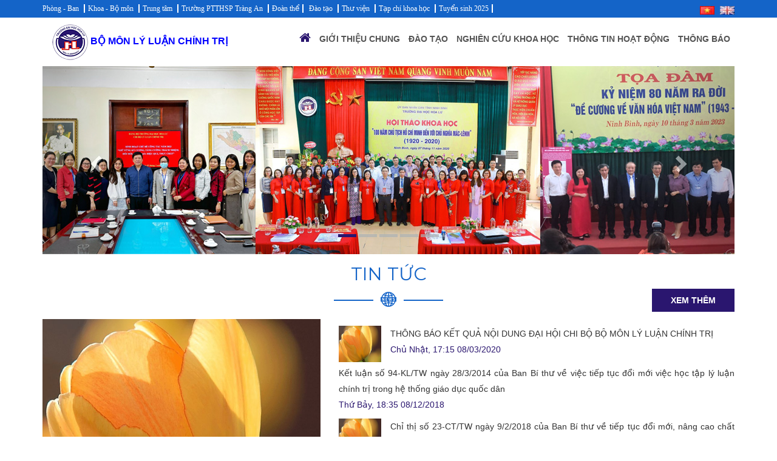

--- FILE ---
content_type: text/html; charset=utf-8
request_url: http://hluv.edu.vn/vi/page/bmllct
body_size: 10225
content:


<!DOCTYPE html>
<html lang="en">




<head>
    <meta charset="utf-8">
    <meta http-equiv="X-UA-Compatible" content="IE=edge">
    <meta name="viewport" content="width=device-width, initial-scale=1">
    <meta name="description" content="Cổng thông tin chính thức của trường Đại học Hoa Lư. Địa chỉ: Thôn Kỳ Vĩ, xã Ninh Nhất, thành phố Ninh Bình, tỉnh Ninh Bình" />
    <meta name="copyright" content="Copyright 2017 by http://hluv.edu.vn" />
    <meta name="abstract" content="Đại học Hoa Lư" />
    <meta name="distribution" content="Global" />
    <meta name="keywords" content="Bộ môn Lý luận Chính trị, Đại học Hoa Lư, Hluv">
    <meta name="author" content="http://hluv.edu.vn" />

    <meta property="og:locale" content="vi_VN" />
    <meta property="og:type" content="article" />
    <meta property="og:title" content="Bộ m&#244;n L&#253; luận Ch&#237;nh trị - ĐẠI HỌC HOA LƯ || HLUV" />
    <meta property="og:description" content="Bộ m&#244;n L&#253; luận Ch&#237;nh trị - ĐẠI HỌC HOA LƯ || HLUV" />
    <meta property="og:url" content="/vi/page/bmllct" />
    <meta property="og:site_name" content="Đại học Hoa Lư" />
    <meta property="og:image" content="" />
    <meta property="og:image:width" content="400" />
    <meta property="og:image:height" content="400" />

    <!-- Favicon -->
    <link href="http://hluv.edu.vn/dnn/web/hluv/assets/images/favicon.png" rel="icon" type="image/png">
    <link href="http://hluv.edu.vn/dnn/web/hluv/assets/images/favicon.png" rel="shortcut icon" type="image/png">

    <!-- Efinance Title -->
    <title>Bộ m&#244;n L&#253; luận Ch&#237;nh trị - ĐẠI HỌC HOA LƯ || HLUV</title>

    <!-- css file -->

    <link href="http://hluv.edu.vn/dnn/web/hluv/assets/css/font-awesome.min.css" rel="stylesheet" />

    <link href="http://hluv.edu.vn/dnn/web/hluv/assets/css/bootstrap.min.css" rel="stylesheet" />
    

    <link href="http://hluv.edu.vn/dnn/web/hluv/assets/css/style.css" rel="stylesheet" />
    

    <!-- Responsive stylesheet -->
    <link href="http://hluv.edu.vn/dnn/web/hluv/assets/css/responsive.css" rel="stylesheet" />
    


</head>

<body>

    <div class="preloader"></div>
    <!-- Main Header Start -->
    <header class="irs-main-header">
<div class="irs-header-top-bar" style="background-color: #1464c8 !important; ">
    <div class="container">
        <div class="row" >
            <div class="col-md-10 col-sm-10 menu" >
                <ul >
                    <li >
                        <div class="dropdown" >
                            <button class="dropbtn">Phòng - Ban</button>
                            <div class="dropdown-content"    >
                                <a href="/vi/page/pdt">Phòng Đào tạo - Khoa học</a>
                                <a href="/vi/page/pktkdcl">Phòng Đảm bảo chất lượng</a>
                                <a href="/vi/page/ptcth">Phòng Tổ chức - Thanh tra</a>
                                <a href="/vi/page/ptv">Phòng Tài chính</a>
                                <a href="/vi/page/pcthssv">Phòng Chính trị & Công tác HSSV</a>
                                <a href="/vi/page/phcqt">Phòng Hành chính - Quản trị</a>
                               <!-- <a href="/vi/page/bqlktx">Ban Quản lý nội trú</a> -->
                            </div>
                        </div>
                    </li>
                    <li class="dropdown">
                        <div class="dropdown">
                            <button class="dropbtn">Khoa - Bộ môn</button>
                            <div class="dropdown-content"   >
                                <a href="/vi/page/kspth">Khoa SP Trung học</a>
                                <a href="/vi/page/kktkt">Khoa Kinh tế</a>                            
                                <a href="/vi/page/kthmn">Khoa SP Tiểu học - Mầm non</a>
                                <a href="/vi/page/knnth">Khoa Ngoại ngữ - CNTT</a>
                                <a href="/vi/page/kxhdl">Khoa Văn hóa - Du lịch</a>
                                <a href="/vi/page/kgdtx">Khoa Giáo dục thường xuyên</a>
                                <a href="/vi/page/bmllct">Bộ môn Lý luận chính trị</a>
                                <a href="/vi/page/bmgdtc">Bộ môn GDTC - Tâm lý</a>
                            </div>
                        </div>
                    </li>

                    <li class="dropdown">
                        <div class="dropdown">
                            <button class="dropbtn">Trung tâm</button>
                            <div class="dropdown-content"   >
                                <a href="/vi/page/ttnnth">Trung tâm Ngoại ngữ - Tin học</a>
                                <!-- <a href="/vi/page/tttvtb">Trung tâm Thư viện - Thiết bị</a>   -->                            
                            </div>
                        </div>
                    </li>
					<li class="dropdown">					
							
					
					
					<button class="dropbtn" onclick="window.open ('http://trangan.hluv.edu.vn')">	Trường PTTHSP Tràng An 				 
                     </button> 
						
				
					</li>
                    <li class="dropdown">
                        <div class="dropdown">
                            <button class="dropbtn">Đoàn thể</button>
                            <div class="dropdown-content"   >
								 <a href="/vi/page/hdthl">Hội đồng trường</a>
                                <a href="/vi/page/db">Đảng bộ</a>
                                <a href="/vi/page/cd">Công đoàn</a>
                                <a href="/vi/page/dtn">Đoàn Thanh niên</a>
                                <a href="/vi/page/hsv">Hội Sinh viên</a>
                                <a href="/vi/page/hctd">Hội Chữ thập đỏ</a>
								<a href="/vi/page/hccb">Hội Cựu chiến binh</a
                            </div>
                        </div>
                    </li>
					
					<li class="dropdown">
					<div class="dropdown">
					  <button class="dropbtn">Đào tạo</button>
					<div class="dropdown-content"   >
				
					<a href="/vi/html/nganh-nghe-dao-tao">Ngành nghề đào tạo</a>
					<a href="/vi/html/chuan-dau-ra">Chuẩn đầu ra</a>              					
					<a href="/vi/html/cac-quy-trinh-dao-tao">Các quy trình đào tạo</a>    
					
					<a href="/vi/thong-tin-dao-tao">Thông tin đào tạo</a>					
					
					<a href="/vi/html/de-cuong-chi-tiet">Đề cương chi tiết </a>         
					<a href="/vi/html/chuong-trinh-dao-tao">Bản mô tả chương trình đào tạo</a>         
					<a href="/vi/html/thoi-khoa-bieu">Thời khóa biểu</a>        

					</div>
					
					</div>

					</li>					
					
					
					<!--
					 <li class="dropdown">
						<div class="dropdown">
								<button class ="dropbtn">Thống kê</button>
								<div class="dropdown-content"   >
								
									<a href="/vi/HTML/thong-ke-sinh-vien">Số liệu sinh viên</a>
								
									<a href="/vi/html/thong-ke-giang-vien">Số liệu giảng viên</a>
								
									<a href="/vi/html/cong-khai-van-bang">Văn bằng, chứng chỉ đã cấp</a>
																	
									</div>	
								</div>
								</li>
					  
                    <li class="dropdown">
                        <div class="dropdown">
                            <button class="dropbtn">Kiểm định chất lượng</button>
                            <div class="dropdown-content">
                                <a href="/vi/thong-tin-hoat-dong-kiem-dinh">Thông tin hoạt động</a>
                                <a href="/vi/khao-sat-kiem-dinh">Khảo sát</a>
                            </div>
                        </div>
                    </li>
                  <li class="dropdown">
                        <div class="dropdown">
                            <button class="dropbtn">Văn bản</button>
                            <div class="dropdown-content" >
                                <a href="/vi/van-ban-da-ban-hanh">Văn bản đã ban hành</a>
                                <a href="/vi/cac-bieu-mau">Các biểu mẫu</a>
                            </div>
                        </div>
                    </li>
                    <li class="hidden-xs"><a href="/vi/html/lien-he">Liên hệ</a></li>
					-->
					                    <li class="dropdown">
                        <div class="dropdown">
						<button class="dropbtn">Thư viện</button>
						 <div class="dropdown-content" >
                           <a href="http://tv.hluv.edu.vn:82/opac" target="_blank">Thư viện trường ĐH Hoa Lư</a>    
							<a href="http://thuvien.vinhuni.edu.vn" target="_blank">Thư viện trường ĐH Vinh</a> 						   
							    <a href="/vi/image">Thư viện ảnh</a>  
						   </div>
						   </div>						   
						   </li>	
						   
						  				
                    <!--
					 <li class="dropdown">
                        <div class="dropdown">
                            <button class="dropbtn">Email</button>
                            <div class="dropdown-content">  
							        <a href="https://accounts.google.com" target="_blank">Truy cập Email</a>
                                <a href="/vi/html/danh-sach-email">Danh sách Email</a>
                       
						</div>
                        </div>						   
					</li>		
						-->	
						<li class="dropdown"  >	           
						<button class="dropbtn" onclick="window.open ('http://hluv.edu.vn/vi/tckh')">	Tạp chí khoa học											
                         </button>				 
						</li>	
						
						 <li class="dropdown">	           
						<button class="dropbtn" onclick="window.open ('http://hluv.edu.vn/vi/tuyen-sinh')">	Tuyển sinh 2025 				 
                        </button> 
						 </li>

					
					

                    
                </ul>
            </div>

            <div class="col-md-2 col-sm-2 text-right hidden-xs">
                <div class="irs-header-top-col">
                    <div class="irs-social">
                        <!--<a href="#">
                            <i class="icofont icofont-social-facebook"></i>
                        </a>
                        <a href="#">
                            <i class="icofont icofont-social-twitter"></i>
                        </a>
                        <a href="#">
                            <i class="icofont icofont-social-vimeo"></i>
                        </a>
                        <a href="#">
                            <i class="icofont icofont-brand-linkedin"></i>
                        </a>
                        -->
                        <span class="changeLang">
                            <a href="/vi">
                                <img src="http://hluv.edu.vn/dnn/web/hluv/images/vn.jpg">
                            </a>
                            <a href="/en">
                                <img src="http://hluv.edu.vn/dnn/web/hluv/images/en.jpg">
                            </a>
                        </span>
                    </div>
                </div>
            </div>
        </div>
    </div>
</div>
        
        <div class="irs-header-nav scrollingto-fixed">
            <div class="container">
                <div class="row">
                    <div class="col-md-12 col-sm-12">
                        <nav class="navbar navbar-default irs-navbar">
                            <div class="container-fluid" style="padding-right: 0px">

                                <!-- Brand and toggle get grouped for better mobile display -->
                                <div class="navbar-header">
                                    <button type="button" class="navbar-toggle collapsed" data-toggle="collapse" data-target="#bs-example-navbar-collapse-1"
                                        aria-expanded="false">
                                        <span class="sr-only">Toggle navigation</span>
                                        <span class="icon-bar"></span>
                                        <span class="icon-bar"></span>
                                        <span class="icon-bar"></span>
                                    </button>
                                    <a Href="/vi/">
                                        <img src="http://hluv.edu.vn/dnn/web/hluv/assets/images/logo.png" alt="Đại học Hoa Lư">
                                    </a>
									<font style="font-weight:bold; color:blue; font-size:16px;">BỘ MÔN LÝ LUẬN CHÍNH TRỊ</FoNT>
                                </div>
                                <!-- Collect the nav links, forms, and other content for toggling -->
                                <div class="collapse navbar-collapse" id="bs-example-navbar-collapse-1">
                                    <ul class="nav navbar-nav navbar-right" data-hover="dropdown" data-animations="flipInY">
                                        <li class="active">
                                            <a href="/vi/page/bmllct"><i class="fa fa-home" aria-hidden="true" style="font-size: 20px"></i></a>
                                        </li>
                                        <li class="dropdown">
                                            <a href="/vi/page/bmllct/html/THONG-TIN-CHUNG">Giới thiệu chung</a>
                                            <ul class="dropdown-menu">
                                                <li>
                                                    <a href="/vi/page/bmllct/html/thong-tin-chung">Giới thiệu</a>
                                                </li>
                                                <li>
                                                    <a href="/vi/page/bmllct/html/bo-may-to-chuc">Cơ cấu tổ chức</a>
                                                </li>
                                                <li>
                                                    <a href="/vi/page/bmllct/html/nganh-nghe-dao-tao">Ngành nghề đào tạo</a>
                                                </li>
												<!--
                                                <li>
                                                    <a href="/vi/page/bmllct/html/dia-chi-lien-he">Địa chỉ liên hệ</a>
                                                </li>
												-->
                                            </ul>
                                        </li>

                                        <li>
                                            <a href="/vi/page/bmllct/news/ke-hoach-dao-tao">Đào tạo</a>
                                        </li>

                                        <li>
                                            <a href="/vi/page/bmllct/news/nghien-cuu-khoa-hoc">Nghiên cứu khoa học</a>
                                        </li>

                                        <li>
                                            <a href="/vi/page/bmllct/news/thong-tin-hoat-dong">Thông tin hoạt động</a>
                                        </li>

                                        <li>
                                            <a href="/vi/page/bmllct/news/thong-bao">Thông báo</a>
                                        </li>
                                    </ul>
                                </div>
                                <!-- /.navbar-collapse -->
                            </div>
                            <!-- /.container-fluid -->
                        </nav>
                    </div>
                </div>
            </div>
        </div>
    </header>
    <!-- Main Header end -->

     

<!-- main slider start -->
<section class="irs-main-slider">
    <div class="container">
        <div id="myCarousel" class="carousel fade-carousel slide" data-ride="carousel">
            <!-- Indicators -->
                    <ol class="carousel-indicators">
                            <li data-target="#myCarousel" data-slide-to="0" class="active"></li>
                            <li data-target="#myCarousel" data-slide-to="1" class=""></li>
                            <li data-target="#myCarousel" data-slide-to="2" class=""></li>
                            <li data-target="#myCarousel" data-slide-to="3" class=""></li>
                            <li data-target="#myCarousel" data-slide-to="4" class=""></li>
                    </ol>
                    <!-- Wrapper for slides -->
                    <div class="carousel-inner">

                            <div class="item slides active">
                                <img src="/media/2/ufi2305.jpg">
                            </div>
                            <div class="item slides ">
                                <img src="/media/2/ufi2306.jpg">
                            </div>
                            <div class="item slides ">
                                <img src="/media/2/ufi2307.jpg">
                            </div>
                            <div class="item slides ">
                                <img src="/media/2/ufi2308.jpg">
                            </div>
                            <div class="item slides ">
                                <img src="/media/2/ufi2309.jpg">
                            </div>
                    </div>
                <a class="left carousel-control" href="#myCarousel" data-slide="prev">
                    <span class="glyphicon glyphicon-chevron-left"></span>
                    <span class="sr-only">Previous</span>
                </a>
                <a class="right carousel-control" href="#myCarousel" data-slide="next">
                    <span class="glyphicon glyphicon-chevron-right"></span>
                    <span class="sr-only">Next</span>
                </a>

        </div>
    </div>
</section>

<!-- Main slider end -->

<!-- Welcome start -->


<section class="irs-blog-field irs-blog-single-field">
    <div class="container">
        <div class="row">
            <div class="irs-section-title">
                <h2>
                    <a href="/vi/page/bmllct/news/tin-tuc">
                        <span>Tin tức</span>
                    </a>
                </h2>
                <div class="irs-title-line">
                    <div class="irs-title-icon">
<i class='icofont icofont-news'></i>                    </div>
                </div>
            </div>
        </div>

        <div class="row">
            <div class="col-md-5">

                <div class="irs-blog-single-col">
                    <div class="irs-blog-col">
                        <div class="irs-courses-img-news">
                            <a href="/vi/page/bmllct/detail/59553">
                                <img src="http://hluv.edu.vn/media/66/t66890.jpg" onerror="this.src='http://hluv.edu.vn/dnn/web/hluv/assets/images/rd/rd5.jpg'" alt="">
                            </a>
                        </div>
                        <div class="irs-info-text">
                            <ul class="clearfix">
                                <li>
                                    <p>
                                        <i class="icofont icofont-clock-time"></i>
                                        <a href="#">Thứ Tư, 22:38 08/04/2020</a>
                                    </p>
                                </li>
                            </ul>
                        </div>

                        <div class="irs-courses-content">
                            <p>
                                <a href="/vi/page/bmllct/detail/59553">Th&#244;ng b&#225;o Số 156/TB-ĐHHL, ng&#224;y 30 th&#225;ng 3 năm 2020, của Trường Đại Học Hoa Lư về việc: Tổ chức Hội thảo khoa học “100 năm Chủ tịch Hồ Ch&#237; Minh đến với Chủ nghĩa M&#225;c – L&#234;nin” (1920 -2020)</a>
                            </p>
                            <p>
                                
                            </p>
                        </div>
                    </div>
                </div>
            </div>
            <div class="col-md-7">
                <div class="irs-post">
                    <div class="row">
                        <div class="col-md-12 hidden-xs">
                            <a class="btn btn-default irs-btn-transparent-two btn-read-more" href="/vi/page/bmllct/news/tin-tuc" role="button" style="margin-top:-50px;">Xem thêm</a>
                        </div>
                    </div>
                    <div class="irs-side-bar">
                            <div class="irs-post-item" style="padding-left: 85px;">
                                <a href="/vi/page/bmllct/detail/59523">
                                    <img src="http://hluv.edu.vn/media/66/t66821.jpg" alt="">
                                </a>
                                <a href="/vi/page/bmllct/detail/59523">
                                    <p>TH&#212;NG B&#193;O KẾT QUẢ NỘI DUNG ĐẠI HỘI CHI BỘ BỘ M&#212;N L&#221; LUẬN CH&#205;NH TRỊ</p>
                                </a>
                                <span>Chủ Nh&#226;̣t, 17:15 08/03/2020</span>
                            </div>
                            <div class="irs-post-item">
                                <a href="/vi/page/bmllct/detail/58792">
                                    <p>Kết luận số 94-KL/TW ng&#224;y 28/3/2014 của Ban B&#237; thư về việc tiếp tục đổi mới việc học tập l&#253; luận ch&#237;nh trị trong hệ thống gi&#225;o dục quốc d&#226;n</p>
                                </a>
                                <span>Thứ Bảy, 18:35 08/12/2018</span>
                            </div>
                            <div class="irs-post-item" style="padding-left: 85px;">
                                <a href="/vi/page/bmllct/detail/58790">
                                    <img src="http://hluv.edu.vn/media/65/t65531.jpg" alt="">
                                </a>
                                <a href="/vi/page/bmllct/detail/58790">
                                    <p>Chỉ thị số 23-CT/TW ng&#224;y 9/2/2018 của Ban B&#237; thư về tiếp tục đổi mới, n&#226;ng cao chất lượng, hiệu quả học tập, nghi&#234;n cứu, vận dụng v&#224; ph&#225;t triển chủ nghĩa M&#225;c - L&#234;nin, tư tưởng Hồ Ch&#237; Minh trong t&#236;nh h&#236;nh mới</p>
                                </a>
                                <span>Thứ Bảy, 16:20 08/12/2018</span>
                            </div>
                            <div class="irs-post-item" style="padding-left: 85px;">
                                <a href="/vi/page/bmllct/detail/58789">
                                    <img src="http://hluv.edu.vn/media/65/t65530.jpg" alt="">
                                </a>
                                <a href="/vi/page/bmllct/detail/58789">
                                    <p>Nghị quyết số 37-NQ/TW ng&#224;y 9/10/2014 của Bộ Ch&#237;nh trị về c&#244;ng t&#225;c l&#253; luận v&#224; định hướng nghi&#234;n cứu đến năm 2030</p>
                                </a>
                                <span>Thứ Bảy, 16:17 08/12/2018</span>
                            </div>

                    </div>
                </div>
            </div>
        </div>
    </div>
</section>
<script type="text/javascript">
        var oiInteraction = new _interactionCore.init(1, true, true, false, 546, -1);
</script>



<section class="irs-blog-field irs-blog-single-field">
    <div class="container">
        <div class="row">
            <div class="irs-section-title">
                <h2>
                    <a href="/vi/page/bmllct/news/thong-bao">
                        <span>Th&#244;ng b&#225;o</span>
                    </a>
                </h2>
                <div class="irs-title-line">
                    <div class="irs-title-icon">
<i class='icofont icofont-ui-office'></i>                    </div>
                </div>
            </div>
        </div>

        <div class="row">
            <div class="col-md-5">

                <div class="irs-blog-single-col">
                    <div class="irs-blog-col">
                        <div class="irs-courses-img-news">
                            <a href="/vi/page/bmllct/detail/61692">
                                <img src="http://hluv.edu.vn/media/71/t71128.jpg" onerror="this.src='http://hluv.edu.vn/dnn/web/hluv/assets/images/rd/rd2.jpg'" alt="">
                            </a>
                        </div>
                        <div class="irs-info-text">
                            <ul class="clearfix">
                                <li>
                                    <p>
                                        <i class="icofont icofont-clock-time"></i>
                                        <a href="#">Thứ Bảy, 14:47 14/12/2024</a>
                                    </p>
                                </li>
                            </ul>
                        </div>

                        <div class="irs-courses-content">
                            <p>
                                <a href="/vi/page/bmllct/detail/61692">ĐỊNH HƯỚNG NỘI DUNG SINH HOẠT CH&#205;NH TRỊ - 2025</a>
                            </p>
                            <p>
                                
                            </p>
                        </div>
                    </div>
                </div>
            </div>
            <div class="col-md-7">
                <div class="irs-post">
                    <div class="row">
                        <div class="col-md-12 hidden-xs">
                            <a class="btn btn-default irs-btn-transparent-two btn-read-more" href="/vi/page/bmllct/news/thong-bao" role="button" style="margin-top:-50px;">Xem thêm</a>
                        </div>
                    </div>
                    <div class="irs-side-bar">
                            <div class="irs-post-item" style="padding-left: 85px;">
                                <a href="/vi/page/bmllct/detail/61691">
                                    <img src="http://hluv.edu.vn/media/71/t71127.jpg" alt="">
                                </a>
                                <a href="/vi/page/bmllct/detail/61691">
                                    <p>TH&#212;NG TIN VỀ NGHIỆM THU NHIỆM VỤ KHOA HỌC V&#192; C&#212;NG NGHỆ CẤP CƠ SỞ NĂM 2024</p>
                                </a>
                                <span>Thứ Bảy, 08:13 14/12/2024</span>
                            </div>
                            <div class="irs-post-item" style="padding-left: 85px;">
                                <a href="/vi/page/bmllct/detail/61690">
                                    <img src="http://hluv.edu.vn/media/71/t71126.jpg" alt="">
                                </a>
                                <a href="/vi/page/bmllct/detail/61690">
                                    <p>Kế hoạch Số: 01/ KH-LLCT-ĐHHL, ng&#224;y 5/9/2024, BMLLCT về việc triển khai thực hiện nhiệm vụ năm học 2024-2025</p>
                                </a>
                                <span>Thứ Sáu, 17:18 13/12/2024</span>
                            </div>
                            <div class="irs-post-item" style="padding-left: 85px;">
                                <a href="/vi/page/bmllct/detail/61264">
                                    <img src="http://hluv.edu.vn/media/69/t69944.jpg" alt="">
                                </a>
                                <a href="/vi/page/bmllct/detail/61264">
                                    <p>TRƯỜNG ĐẠI HỌC HOA LƯ HO&#192;N TH&#192;NH VIỆC TỔ CHỨC THỰC TẬP SƯ PHẠM CHO ĐO&#192;N TTSP TRƯỜNG ĐHSP H&#192; NỘI</p>
                                </a>
                                <span>Thứ Ba, 10:47 24/10/2023</span>
                            </div>
                            <div class="irs-post-item" style="padding-left: 85px;">
                                <a href="/vi/page/bmllct/detail/61154">
                                    <img src="http://hluv.edu.vn/media/69/t69682.jpg" alt="">
                                </a>
                                <a href="/vi/page/bmllct/detail/61154">
                                    <p>Thực hiện Kế hoạch số 179/KH-ĐHHL ng&#224;y 18/8/2023 của trường Đại học Hoa Lư về tổ chức Hội nghị vi&#234;n chức v&#224; người lao động năm học 2023 - 2024, Bộ m&#244;n L&#253; luận ch&#237;nh trị tr&#226;n trọng b&#225;o c&#225;o Kế hoạch triển khai thực hiện nhiệm vụ năm học 2023 - 2024</p>
                                </a>
                                <span>Thứ Tư, 16:34 30/08/2023</span>
                            </div>

                    </div>
                </div>
            </div>
        </div>
    </div>
</section>
<script type="text/javascript">
        var oiInteraction = new _interactionCore.init(1, true, true, false, 2511, -1);
</script>




<section class="irs-blog-field irs-blog-single-field">
    <div class="container">
        <div class="row">
            <div class="irs-section-title">
                <h2>
                    <a href="/vi/page/bmllct/news/ke-hoach-dao-tao">
                        <span>Th&#244;ng tin đ&#224;o tạo</span>
                    </a>
                </h2>
                <div class="irs-title-line">
                    <div class="irs-title-icon">
<i class='icofont icofont-chart-histogram-alt'></i>                    </div>
                </div>
            </div>
        </div>

        <div class="row">
            <div class="col-md-5">

                <div class="irs-blog-single-col">
                    <div class="irs-blog-col">
                        <div class="irs-courses-img-news">
                            <a href="/vi/page/bmllct/detail/62292">
                                <img src="http://hluv.edu.vn/media/72/t72462.jpg" onerror="this.src='http://hluv.edu.vn/dnn/web/hluv/assets/images/rd/rd3.jpg'" alt="">
                            </a>
                        </div>
                        <div class="irs-info-text">
                            <ul class="clearfix">
                                <li>
                                    <p>
                                        <i class="icofont icofont-clock-time"></i>
                                        <a href="#">Thứ Năm, 22:36 18/12/2025</a>
                                    </p>
                                </li>
                            </ul>
                        </div>

                        <div class="irs-courses-content">
                            <p>
                                <a href="/vi/page/bmllct/detail/62292">TRƯỜNG ĐẠI HỌC HOA LƯ CHỈ ĐẠO, TỔ CHỨC THỰC HIỆN HOẠT ĐỘNG THỰC TẬP SƯ PHẠM CHO ĐO&#192;N SINH VI&#202;N TTSP TRƯỜNG ĐHSP H&#192; NỘI</a>
                            </p>
                            <p>
                                
                            </p>
                        </div>
                    </div>
                </div>
            </div>
            <div class="col-md-7">
                <div class="irs-post">
                    <div class="row">
                        <div class="col-md-12 hidden-xs">
                            <a class="btn btn-default irs-btn-transparent-two btn-read-more" href="/vi/page/bmllct/news/ke-hoach-dao-tao" role="button" style="margin-top:-50px;">Xem thêm</a>
                        </div>
                    </div>
                    <div class="irs-side-bar">
                            <div class="irs-post-item" style="padding-left: 85px;">
                                <a href="/vi/page/bmllct/detail/60964">
                                    <img src="http://hluv.edu.vn/media/69/t69143.jpg" alt="">
                                </a>
                                <a href="/vi/page/bmllct/detail/60964">
                                    <p>CHƯƠNG TR&#204;NH THI TỐT NGHIỆP M&#212;N L&#221; LUẬN CH&#205;NH TRỊ</p>
                                </a>
                                <span>Thứ Ba, 14:44 11/04/2023</span>
                            </div>
                            <div class="irs-post-item" style="padding-left: 85px;">
                                <a href="/vi/page/bmllct/detail/60429">
                                    <img src="http://hluv.edu.vn/media/67/t67909.jpg" alt="">
                                </a>
                                <a href="/vi/page/bmllct/detail/60429">
                                    <p>GI&#193;O TR&#204;NH 5 M&#212;N L&#221; LUẬN CH&#205;NH TRỊ CƠ BẢN - TƯ TƯỞNG HỒ CH&#205; MINH</p>
                                </a>
                                <span>Thứ Sáu, 17:10 18/03/2022</span>
                            </div>
                            <div class="irs-post-item" style="padding-left: 85px;">
                                <a href="/vi/page/bmllct/detail/60428">
                                    <img src="http://hluv.edu.vn/media/67/t67908.jpg" alt="">
                                </a>
                                <a href="/vi/page/bmllct/detail/60428">
                                    <p>GI&#193;O TR&#204;NH 5 M&#212;N L&#221; LUẬN CH&#205;NH TRỊ CƠ BẢN - CHỦ NGHĨA X&#195; HỘI KHOA HỌC</p>
                                </a>
                                <span>Thứ Sáu, 17:02 18/03/2022</span>
                            </div>
                            <div class="irs-post-item" style="padding-left: 85px;">
                                <a href="/vi/page/bmllct/detail/60427">
                                    <img src="http://hluv.edu.vn/media/67/t67907.jpg" alt="">
                                </a>
                                <a href="/vi/page/bmllct/detail/60427">
                                    <p>GI&#193;O TR&#204;NH 5 M&#212;N L&#221; LUẬN CH&#205;NH TRỊ CƠ BẢN - KINH TẾ CH&#205;NH TRỊ M&#193;C - L&#202;NIN</p>
                                </a>
                                <span>Thứ Sáu, 16:55 18/03/2022</span>
                            </div>

                    </div>
                </div>
            </div>
        </div>
    </div>
</section>
<script type="text/javascript">
        var oiInteraction = new _interactionCore.init(1, true, true, false, 2428, -1);
</script>


<section class="irs-blog-field irs-blog-single-field">
    <div class="container">
        <div class="row">
            <div class="irs-section-title">
                <h2>
                    <a href="/vi/page/bmllct/news/nghien-cuu-khoa-hoc">
                        <span>Hoạt động nghi&#234;n cứu khoa học</span>
                    </a>
                </h2>
                <div class="irs-title-line">
                    <div class="irs-title-icon">
<i class='icofont icofont-ui-office'></i>                    </div>
                </div>
            </div>
        </div>

        <div class="row">
            <div class="col-md-5">

                <div class="irs-blog-single-col">
                    <div class="irs-blog-col">
                        <div class="irs-courses-img-news">
                            <a href="/vi/page/bmllct/detail/61316">
                                <img src="http://hluv.edu.vn/media/70/t70190.jpg" onerror="this.src='http://hluv.edu.vn/dnn/web/hluv/assets/images/rd/rd4.jpg'" alt="">
                            </a>
                        </div>
                        <div class="irs-info-text">
                            <ul class="clearfix">
                                <li>
                                    <p>
                                        <i class="icofont icofont-clock-time"></i>
                                        <a href="#">Thứ Hai, 05:49 04/12/2023</a>
                                    </p>
                                </li>
                            </ul>
                        </div>

                        <div class="irs-courses-content">
                            <p>
                                <a href="/vi/page/bmllct/detail/61316">Tổ chức Hội thảo khoa học cấp Bộ m&#244;n “N&#226;ng cao chất lượng dạy học c&#225;c m&#244;n L&#253; luận ch&#237;nh trị ở Trường Đại học Hoa Lư trong bối cảnh hiện nay”</a>
                            </p>
                            <p>
                                
                            </p>
                        </div>
                    </div>
                </div>
            </div>
            <div class="col-md-7">
                <div class="irs-post">
                    <div class="row">
                        <div class="col-md-12 hidden-xs">
                            <a class="btn btn-default irs-btn-transparent-two btn-read-more" href="/vi/page/bmllct/news/nghien-cuu-khoa-hoc" role="button" style="margin-top:-50px;">Xem thêm</a>
                        </div>
                    </div>
                    <div class="irs-side-bar">
                            <div class="irs-post-item" style="padding-left: 85px;">
                                <a href="/vi/page/bmllct/detail/61007">
                                    <img src="http://hluv.edu.vn/media/69/t69285.jpg" alt="">
                                </a>
                                <a href="/vi/page/bmllct/detail/61007">
                                    <p>Bộ m&#244;n LLCT: Tổng kết hoạt động khoa học v&#224; c&#244;ng nghệ giai đoạn 2013 - 2023 v&#224; phương hướng, nhiệm vụ v&#224; giải ph&#225;p hoạt động khoa học v&#224; c&#244;ng nghệ giai đoạn 2023 - 2038</p>
                                </a>
                                <span>Thứ Sáu, 09:34 12/05/2023</span>
                            </div>
                            <div class="irs-post-item" style="padding-left: 85px;">
                                <a href="/vi/page/bmllct/detail/59898">
                                    <img src="http://hluv.edu.vn/media/67/t67323.jpg" alt="">
                                </a>
                                <a href="/vi/page/bmllct/detail/59898">
                                    <p>HỘI THẢO KHOA HỌC: &quot;100 NĂM CHỦ TỊCH HỒ CH&#205; MINH ĐẾN VỚI CHỦ NGHĨA M&#193;C - L&#202;NIN&quot; (1920-2020)</p>
                                </a>
                                <span>Thứ Tư, 01:13 10/03/2021</span>
                            </div>
                            <div class="irs-post-item" style="padding-left: 85px;">
                                <a href="/vi/page/bmllct/detail/59897">
                                    <img src="http://hluv.edu.vn/media/67/t67296.jpg" alt="">
                                </a>
                                <a href="/vi/page/bmllct/detail/59897">
                                    <p>HỘI THẢO KHOA HỌC: &quot;100 NĂM CHỦ TỊCH HỒ CH&#205; MINH ĐẾN VỚI CHỦ NGHĨA M&#193;C - L&#202;NIN&quot; (1920-2020)</p>
                                </a>
                                <span>Thứ Tư, 01:00 10/03/2021</span>
                            </div>
                            <div class="irs-post-item" style="padding-left: 85px;">
                                <a href="/vi/page/bmllct/detail/59896">
                                    <img src="http://hluv.edu.vn/media/67/t67295.jpg" alt="">
                                </a>
                                <a href="/vi/page/bmllct/detail/59896">
                                    <p>HỘI THẢO KHOA HỌC: &quot;100 NĂM CHỦ TỊCH HỒ CH&#205; MINH ĐẾN VỚI CHỦ NGHĨA M&#193;C - L&#202;NIN&quot; (1920-2020)</p>
                                </a>
                                <span>Thứ Tư, 00:52 10/03/2021</span>
                            </div>

                    </div>
                </div>
            </div>
        </div>
    </div>
</section>
<script type="text/javascript">
        var oiInteraction = new _interactionCore.init(1, true, true, false, 2309, -1);
</script>

<!-- Welcome end -->

<!-- Footer start -->
<footer class="irs-footer-field" >
    <div class="container" >
        <div class="row animatedParent animateOnce animateOnce" >
            <div class="col-md-1 hidden-sm">
                <div class="irs-footer-about">
                    <a href="/vn">
                        <img class="irs-foooter-logo" src="http://hluv.edu.vn/dnn/web/hluv/assets/images/logo.png" alt="">
                    </a>

                </div>
            </div>
            <div class="col-md-3">
                <h4 class="irs-footer-heading">Bản đồ chỉ dẫn</h4>
                <p style="margin-top: -20px;">Trường Đại học Hoa Lư</p>
                <div class="irs-mailbox">
                    <div class="irs-footer-contact">
                        <iframe width="100%" frameborder="0" style="border:0" src="https://www.google.com/maps/embed/v1/place?q=place_id:ChIJrXy-mx16NjERkWqxjV_4iJA&key=AIzaSyCTBPYg-pwFoF2jkiXML5TtyXZTJ8UTlkU" allowfullscreen></iframe>
                    </div>
                </div>
            </div>
            <div class="col-md-8">
                <div class="irs-footer-contact">
                    <h4 class="irs-footer-heading">Trụ sở chính</h4>
                    <div class="irs-mailbox">
                        <p>
                            <i class="zmdi zmdi-gps-dot"></i>Đường Xuân Thành, phường Hoa Lư, tỉnh Ninh Bình.
                        </p>
                        <p>
                            <i class="fa fa-phone" aria-hidden="true"></i>Điện thoại: 02293 892 240
                        </p>
                        <p>
                            <i class="fa fa-fax" aria-hidden="true"></i>Fax: 02293 892 241
                        </p>
                        <p>
                            <i class="fa fa-volume-control-phone" aria-hidden="true"></i>Hỗ trợ Tuyển sinh: 02293 892 701
                        </p>
						
						<p >Fanpage chính thức:  
						<a href="https://www.facebook.com/TruongDaiHocHoaLuNinhBinh/" style="color:white">
						https://www.facebook.com/TruongDaiHocHoaLuNinhBinh/</a> 
						</p>

						
						<p>
                            Chịu trách nhiệm nội dung: <br> Phó Hiệu trưởng TS. Dương Trọng Luyện <br> Tel: 02293880882 <br> Email: dtluyen@hluv.edu.vn
                        </p>
                    </div>
                </div>
            </div>
			
		
			
			<!--
            <div class="col-md-3">
                <div class="irs-footer-contact">
                    <h4 class="irs-footer-heading">Fanpage</h4>
                    <div class="irs-footer-about">
                        <div id="fb-root"></div>
						  
                        <div class="fb-page" data-href="https://www.facebook.com/TruongDaiHocHoaLuNinhBinh/" data-small-header="false" data-adapt-container-width="true" data-hide-cover="false" data-show-facepile="true">
                            <blockquote cite="https://www.facebook.com/TruongDaiHocHoaLuNinhBinh/" class="fb-xfbml-parse-ignore">
                             <a href="https://www.facebook.com/TruongDaiHocHoaLuNinhBinh/">Trường Đại Học Hoa Lư Ninh Binh</a> 
                            </blockquote>
                        </div>
						
                    </div>
                </div>
            </div>
			-->
			
        </div>
    </div>
</footer>
<!-- Footer end -->

<section class="irs-copyright-field">
    <div class="container">
        <div class="row">
            <div class="col-sm-12">
                <div class="irs-copyright">
                    <p> <center>
                       Bản quyền thuộc Trường Đại học Hoa Lư.
						</center>
                    </p>
                </div>
            </div>
        </div>
    </div>
</section>

<script>
    (function (d, s, id) {
        var js, fjs = d.getElementsByTagName(s)[0];
        if (d.getElementById(id)) return;
        js = d.createElement(s); js.id = id;
        js.src = 'https://connect.facebook.net/vi_VN/sdk.js#xfbml=1&version=v3.1';
        fjs.parentNode.insertBefore(js, fjs);
    }(document, 'script', 'facebook-jssdk'));
</script>

    <!-- script start from here -->

    <script type="text/javascript" src="http://hluv.edu.vn/dnn/web/hluv/assets/js/jquery-3.3.1.min.js"></script>
    <script type="text/javascript" src="http://hluv.edu.vn/dnn/web/hluv/assets/js/bootstrap.min.js"></script>
    
    <script type="text/javascript" src="http://hluv.edu.vn/dnn/web/hluv/assets/js/jquery-scrolltofixed-min.js"></script>
    
    
    
    <script type="text/javascript" src="http://hluv.edu.vn/dnn/web/hluv/assets/js/jquery.magnific-popup.min.js"></script>
    
    <script type="text/javascript" src="http://hluv.edu.vn/dnn/web/hluv/assets/js/css3-animate-it.js"></script>
    <script type="text/javascript" src="http://hluv.edu.vn/dnn/web/hluv/assets/js/bootstrap-slider.js"></script>
    <script type="text/javascript" src="http://hluv.edu.vn/dnn/web/hluv/assets/js/jquery.scrollUp.js"></script>
    <script type="text/javascript" src="http://hluv.edu.vn/dnn/web/hluv/assets/js/classie.js"></script>
    <script type="text/javascript" src="http://hluv.edu.vn/dnn/web/hluv/assets/js/bootstrap-dropdownhover.min.js"></script>
    <!-- Custom script for all pages -->
    <script type="text/javascript" src="http://hluv.edu.vn/dnn/web/hluv/assets/js/script.js"></script>

</body>
</html>


--- FILE ---
content_type: application/javascript
request_url: http://hluv.edu.vn/dnn/web/hluv/assets/js/script.js
body_size: 1264
content:
!function(e){"use strict";function o(){e(".preloader").length&&e(".preloader").delay(300).fadeOut(500)}e(".carousel").carousel({pause:"true",interval:100000}),window.addEventListener("scroll",function(e){var o=window.pageYOffset||document.documentElement.scrollTop,l=document.querySelector("header");o>150?classie.add(l,"smaller"):classie.has(l,"smaller")&&classie.remove(l,"smaller")}),e(".scrollingto-fixed").scrollToFixed();var l=e(".summary");l.each(function(o){var t=e(l[o]),a=l[o+1];t.scrollToFixed({marginTop:e(".scrollingto-fixed").outerHeight(!0)+10,limit:function(){return a?e(a).offset().top-e(this).outerHeight(!0)-10:e(".footer").offset().top-e(this).outerHeight(!0)-10},zIndex:999})}),e(".popup-gallery").magnificPopup({delegate:"a",type:"image",tLoading:"Loading image #%curr%...",mainClass:"mfp-img-mobile",gallery:{enabled:!0,navigateByImgClick:!0,preload:[0,1]},image:{tError:'<a href="%url%">The image #%curr%</a> could not be loaded.',titleSrc:function(e){return e.el.attr("title")+"<small>by Marsel Van Oosten</small>"}}}),e(".lightbox-image").length&&e(".lightbox-image").fancybox(),e(".player").length&&e(".player").mb_YTPlayer(),e(".accordion-box").length&&e(".accordion-box .acc-btn").on("click",function(){!0!==e(this).hasClass("active")&&e(".accordion-box .acc-btn").removeClass("active"),e(this).next(".acc-content").is(":visible")?(e(this).removeClass("active"),e(this).next(".acc-content").slideUp(500)):(e(this).addClass("active"),e(".accordion-box .acc-content").slideUp(500),e(this).next(".acc-content").slideDown(500))}),e(".testimonial-carousel").length&&e(".testimonial-carousel").owlCarousel({loop:!0,margin:30,dots:!0,nav:!1,autoplayHoverPause:!1,autoplay:!0,smartSpeed:700,responsive:{0:{items:1,center:!1},480:{items:1,center:!1},600:{items:1,center:!1},768:{items:1},992:{items:1},1200:{items:1}}}),e(function(){e.scrollUp({scrollName:"scrollUp",scrollDistance:300,scrollFrom:"top",scrollSpeed:700,easingType:"linear",animation:"fade",animationSpeed:200,scrollTrigger:!1,scrollTarget:!1,scrollImg:!0,scrollText:"",scrollTitle:!1,scrollImg:!1,activeOverlay:!1,zIndex:2147483647})}),e(window).on("load",function(){o()}),e(window).on("resize",function(){})}(window.jQuery);